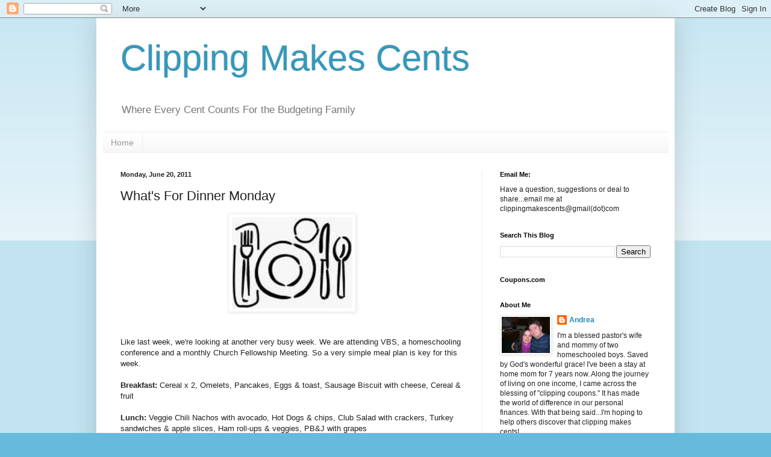

--- FILE ---
content_type: text/html; charset=UTF-8
request_url: https://clippingmakescents.blogspot.com/2011/06/whats-for-dinner-monday.html
body_size: 16191
content:
<!DOCTYPE html>
<html class='v2' dir='ltr' lang='en'>
<head>
<link href='https://www.blogger.com/static/v1/widgets/4128112664-css_bundle_v2.css' rel='stylesheet' type='text/css'/>
<meta content='width=1100' name='viewport'/>
<meta content='text/html; charset=UTF-8' http-equiv='Content-Type'/>
<meta content='blogger' name='generator'/>
<link href='https://clippingmakescents.blogspot.com/favicon.ico' rel='icon' type='image/x-icon'/>
<link href='http://clippingmakescents.blogspot.com/2011/06/whats-for-dinner-monday.html' rel='canonical'/>
<link rel="alternate" type="application/atom+xml" title="Clipping Makes Cents - Atom" href="https://clippingmakescents.blogspot.com/feeds/posts/default" />
<link rel="alternate" type="application/rss+xml" title="Clipping Makes Cents - RSS" href="https://clippingmakescents.blogspot.com/feeds/posts/default?alt=rss" />
<link rel="service.post" type="application/atom+xml" title="Clipping Makes Cents - Atom" href="https://www.blogger.com/feeds/2608563393582350838/posts/default" />

<link rel="alternate" type="application/atom+xml" title="Clipping Makes Cents - Atom" href="https://clippingmakescents.blogspot.com/feeds/1882101063883531210/comments/default" />
<!--Can't find substitution for tag [blog.ieCssRetrofitLinks]-->
<link href='https://blogger.googleusercontent.com/img/b/R29vZ2xl/AVvXsEiTOr5S31_ymy6-0M6LW91tRvjyAZ-w-vy-C5sLBVjyJeJiWAjy-m3cwR1AV64hN0QX28TswCw262GaS9g_GV6IDal6Szojzyc2V8DTb7oL-zg9xhb-Rn5jgPs3yoYjs75QMGgmq3ZDkbZa/s200/WFDM+logo.jpg' rel='image_src'/>
<meta content='http://clippingmakescents.blogspot.com/2011/06/whats-for-dinner-monday.html' property='og:url'/>
<meta content='What&#39;s For Dinner Monday' property='og:title'/>
<meta content='  Like last week, we&#39;re looking at another very busy week. We are attending VBS, a homeschooling conference and a monthly Church Fellowship ...' property='og:description'/>
<meta content='https://blogger.googleusercontent.com/img/b/R29vZ2xl/AVvXsEiTOr5S31_ymy6-0M6LW91tRvjyAZ-w-vy-C5sLBVjyJeJiWAjy-m3cwR1AV64hN0QX28TswCw262GaS9g_GV6IDal6Szojzyc2V8DTb7oL-zg9xhb-Rn5jgPs3yoYjs75QMGgmq3ZDkbZa/w1200-h630-p-k-no-nu/WFDM+logo.jpg' property='og:image'/>
<title>Clipping Makes Cents: What's For Dinner Monday</title>
<style id='page-skin-1' type='text/css'><!--
/*
-----------------------------------------------
Blogger Template Style
Name:     Simple
Designer: Blogger
URL:      www.blogger.com
----------------------------------------------- */
/* Content
----------------------------------------------- */
body {
font: normal normal 12px Arial, Tahoma, Helvetica, FreeSans, sans-serif;
color: #222222;
background: #66bbdd none repeat scroll top left;
padding: 0 40px 40px 40px;
}
html body .region-inner {
min-width: 0;
max-width: 100%;
width: auto;
}
h2 {
font-size: 22px;
}
a:link {
text-decoration:none;
color: #2288bb;
}
a:visited {
text-decoration:none;
color: #888888;
}
a:hover {
text-decoration:underline;
color: #33aaff;
}
.body-fauxcolumn-outer .fauxcolumn-inner {
background: transparent url(https://resources.blogblog.com/blogblog/data/1kt/simple/body_gradient_tile_light.png) repeat scroll top left;
_background-image: none;
}
.body-fauxcolumn-outer .cap-top {
position: absolute;
z-index: 1;
height: 400px;
width: 100%;
}
.body-fauxcolumn-outer .cap-top .cap-left {
width: 100%;
background: transparent url(https://resources.blogblog.com/blogblog/data/1kt/simple/gradients_light.png) repeat-x scroll top left;
_background-image: none;
}
.content-outer {
-moz-box-shadow: 0 0 40px rgba(0, 0, 0, .15);
-webkit-box-shadow: 0 0 5px rgba(0, 0, 0, .15);
-goog-ms-box-shadow: 0 0 10px #333333;
box-shadow: 0 0 40px rgba(0, 0, 0, .15);
margin-bottom: 1px;
}
.content-inner {
padding: 10px 10px;
}
.content-inner {
background-color: #ffffff;
}
/* Header
----------------------------------------------- */
.header-outer {
background: transparent none repeat-x scroll 0 -400px;
_background-image: none;
}
.Header h1 {
font: normal normal 60px Arial, Tahoma, Helvetica, FreeSans, sans-serif;
color: #3399bb;
text-shadow: -1px -1px 1px rgba(0, 0, 0, .2);
}
.Header h1 a {
color: #3399bb;
}
.Header .description {
font-size: 140%;
color: #777777;
}
.header-inner .Header .titlewrapper {
padding: 22px 30px;
}
.header-inner .Header .descriptionwrapper {
padding: 0 30px;
}
/* Tabs
----------------------------------------------- */
.tabs-inner .section:first-child {
border-top: 1px solid #eeeeee;
}
.tabs-inner .section:first-child ul {
margin-top: -1px;
border-top: 1px solid #eeeeee;
border-left: 0 solid #eeeeee;
border-right: 0 solid #eeeeee;
}
.tabs-inner .widget ul {
background: #f5f5f5 url(https://resources.blogblog.com/blogblog/data/1kt/simple/gradients_light.png) repeat-x scroll 0 -800px;
_background-image: none;
border-bottom: 1px solid #eeeeee;
margin-top: 0;
margin-left: -30px;
margin-right: -30px;
}
.tabs-inner .widget li a {
display: inline-block;
padding: .6em 1em;
font: normal normal 14px Arial, Tahoma, Helvetica, FreeSans, sans-serif;
color: #999999;
border-left: 1px solid #ffffff;
border-right: 1px solid #eeeeee;
}
.tabs-inner .widget li:first-child a {
border-left: none;
}
.tabs-inner .widget li.selected a, .tabs-inner .widget li a:hover {
color: #000000;
background-color: #eeeeee;
text-decoration: none;
}
/* Columns
----------------------------------------------- */
.main-outer {
border-top: 0 solid #eeeeee;
}
.fauxcolumn-left-outer .fauxcolumn-inner {
border-right: 1px solid #eeeeee;
}
.fauxcolumn-right-outer .fauxcolumn-inner {
border-left: 1px solid #eeeeee;
}
/* Headings
----------------------------------------------- */
div.widget > h2,
div.widget h2.title {
margin: 0 0 1em 0;
font: normal bold 11px Arial, Tahoma, Helvetica, FreeSans, sans-serif;
color: #000000;
}
/* Widgets
----------------------------------------------- */
.widget .zippy {
color: #999999;
text-shadow: 2px 2px 1px rgba(0, 0, 0, .1);
}
.widget .popular-posts ul {
list-style: none;
}
/* Posts
----------------------------------------------- */
h2.date-header {
font: normal bold 11px Arial, Tahoma, Helvetica, FreeSans, sans-serif;
}
.date-header span {
background-color: transparent;
color: #222222;
padding: inherit;
letter-spacing: inherit;
margin: inherit;
}
.main-inner {
padding-top: 30px;
padding-bottom: 30px;
}
.main-inner .column-center-inner {
padding: 0 15px;
}
.main-inner .column-center-inner .section {
margin: 0 15px;
}
.post {
margin: 0 0 25px 0;
}
h3.post-title, .comments h4 {
font: normal normal 22px Arial, Tahoma, Helvetica, FreeSans, sans-serif;
margin: .75em 0 0;
}
.post-body {
font-size: 110%;
line-height: 1.4;
position: relative;
}
.post-body img, .post-body .tr-caption-container, .Profile img, .Image img,
.BlogList .item-thumbnail img {
padding: 2px;
background: #ffffff;
border: 1px solid #eeeeee;
-moz-box-shadow: 1px 1px 5px rgba(0, 0, 0, .1);
-webkit-box-shadow: 1px 1px 5px rgba(0, 0, 0, .1);
box-shadow: 1px 1px 5px rgba(0, 0, 0, .1);
}
.post-body img, .post-body .tr-caption-container {
padding: 5px;
}
.post-body .tr-caption-container {
color: #222222;
}
.post-body .tr-caption-container img {
padding: 0;
background: transparent;
border: none;
-moz-box-shadow: 0 0 0 rgba(0, 0, 0, .1);
-webkit-box-shadow: 0 0 0 rgba(0, 0, 0, .1);
box-shadow: 0 0 0 rgba(0, 0, 0, .1);
}
.post-header {
margin: 0 0 1.5em;
line-height: 1.6;
font-size: 90%;
}
.post-footer {
margin: 20px -2px 0;
padding: 5px 10px;
color: #666666;
background-color: #f9f9f9;
border-bottom: 1px solid #eeeeee;
line-height: 1.6;
font-size: 90%;
}
#comments .comment-author {
padding-top: 1.5em;
border-top: 1px solid #eeeeee;
background-position: 0 1.5em;
}
#comments .comment-author:first-child {
padding-top: 0;
border-top: none;
}
.avatar-image-container {
margin: .2em 0 0;
}
#comments .avatar-image-container img {
border: 1px solid #eeeeee;
}
/* Comments
----------------------------------------------- */
.comments .comments-content .icon.blog-author {
background-repeat: no-repeat;
background-image: url([data-uri]);
}
.comments .comments-content .loadmore a {
border-top: 1px solid #999999;
border-bottom: 1px solid #999999;
}
.comments .comment-thread.inline-thread {
background-color: #f9f9f9;
}
.comments .continue {
border-top: 2px solid #999999;
}
/* Accents
---------------------------------------------- */
.section-columns td.columns-cell {
border-left: 1px solid #eeeeee;
}
.blog-pager {
background: transparent none no-repeat scroll top center;
}
.blog-pager-older-link, .home-link,
.blog-pager-newer-link {
background-color: #ffffff;
padding: 5px;
}
.footer-outer {
border-top: 0 dashed #bbbbbb;
}
/* Mobile
----------------------------------------------- */
body.mobile  {
background-size: auto;
}
.mobile .body-fauxcolumn-outer {
background: transparent none repeat scroll top left;
}
.mobile .body-fauxcolumn-outer .cap-top {
background-size: 100% auto;
}
.mobile .content-outer {
-webkit-box-shadow: 0 0 3px rgba(0, 0, 0, .15);
box-shadow: 0 0 3px rgba(0, 0, 0, .15);
}
.mobile .tabs-inner .widget ul {
margin-left: 0;
margin-right: 0;
}
.mobile .post {
margin: 0;
}
.mobile .main-inner .column-center-inner .section {
margin: 0;
}
.mobile .date-header span {
padding: 0.1em 10px;
margin: 0 -10px;
}
.mobile h3.post-title {
margin: 0;
}
.mobile .blog-pager {
background: transparent none no-repeat scroll top center;
}
.mobile .footer-outer {
border-top: none;
}
.mobile .main-inner, .mobile .footer-inner {
background-color: #ffffff;
}
.mobile-index-contents {
color: #222222;
}
.mobile-link-button {
background-color: #2288bb;
}
.mobile-link-button a:link, .mobile-link-button a:visited {
color: #ffffff;
}
.mobile .tabs-inner .section:first-child {
border-top: none;
}
.mobile .tabs-inner .PageList .widget-content {
background-color: #eeeeee;
color: #000000;
border-top: 1px solid #eeeeee;
border-bottom: 1px solid #eeeeee;
}
.mobile .tabs-inner .PageList .widget-content .pagelist-arrow {
border-left: 1px solid #eeeeee;
}

--></style>
<style id='template-skin-1' type='text/css'><!--
body {
min-width: 960px;
}
.content-outer, .content-fauxcolumn-outer, .region-inner {
min-width: 960px;
max-width: 960px;
_width: 960px;
}
.main-inner .columns {
padding-left: 0;
padding-right: 310px;
}
.main-inner .fauxcolumn-center-outer {
left: 0;
right: 310px;
/* IE6 does not respect left and right together */
_width: expression(this.parentNode.offsetWidth -
parseInt("0") -
parseInt("310px") + 'px');
}
.main-inner .fauxcolumn-left-outer {
width: 0;
}
.main-inner .fauxcolumn-right-outer {
width: 310px;
}
.main-inner .column-left-outer {
width: 0;
right: 100%;
margin-left: -0;
}
.main-inner .column-right-outer {
width: 310px;
margin-right: -310px;
}
#layout {
min-width: 0;
}
#layout .content-outer {
min-width: 0;
width: 800px;
}
#layout .region-inner {
min-width: 0;
width: auto;
}
body#layout div.add_widget {
padding: 8px;
}
body#layout div.add_widget a {
margin-left: 32px;
}
--></style>
<link href='https://www.blogger.com/dyn-css/authorization.css?targetBlogID=2608563393582350838&amp;zx=cbfbb81e-203a-43d8-9e10-8a9f151d9d67' media='none' onload='if(media!=&#39;all&#39;)media=&#39;all&#39;' rel='stylesheet'/><noscript><link href='https://www.blogger.com/dyn-css/authorization.css?targetBlogID=2608563393582350838&amp;zx=cbfbb81e-203a-43d8-9e10-8a9f151d9d67' rel='stylesheet'/></noscript>
<meta name='google-adsense-platform-account' content='ca-host-pub-1556223355139109'/>
<meta name='google-adsense-platform-domain' content='blogspot.com'/>

<!-- data-ad-client=ca-pub-6693272054380548 -->

</head>
<body class='loading variant-pale'>
<div class='navbar section' id='navbar' name='Navbar'><div class='widget Navbar' data-version='1' id='Navbar1'><script type="text/javascript">
    function setAttributeOnload(object, attribute, val) {
      if(window.addEventListener) {
        window.addEventListener('load',
          function(){ object[attribute] = val; }, false);
      } else {
        window.attachEvent('onload', function(){ object[attribute] = val; });
      }
    }
  </script>
<div id="navbar-iframe-container"></div>
<script type="text/javascript" src="https://apis.google.com/js/platform.js"></script>
<script type="text/javascript">
      gapi.load("gapi.iframes:gapi.iframes.style.bubble", function() {
        if (gapi.iframes && gapi.iframes.getContext) {
          gapi.iframes.getContext().openChild({
              url: 'https://www.blogger.com/navbar/2608563393582350838?po\x3d1882101063883531210\x26origin\x3dhttps://clippingmakescents.blogspot.com',
              where: document.getElementById("navbar-iframe-container"),
              id: "navbar-iframe"
          });
        }
      });
    </script><script type="text/javascript">
(function() {
var script = document.createElement('script');
script.type = 'text/javascript';
script.src = '//pagead2.googlesyndication.com/pagead/js/google_top_exp.js';
var head = document.getElementsByTagName('head')[0];
if (head) {
head.appendChild(script);
}})();
</script>
</div></div>
<div class='body-fauxcolumns'>
<div class='fauxcolumn-outer body-fauxcolumn-outer'>
<div class='cap-top'>
<div class='cap-left'></div>
<div class='cap-right'></div>
</div>
<div class='fauxborder-left'>
<div class='fauxborder-right'></div>
<div class='fauxcolumn-inner'>
</div>
</div>
<div class='cap-bottom'>
<div class='cap-left'></div>
<div class='cap-right'></div>
</div>
</div>
</div>
<div class='content'>
<div class='content-fauxcolumns'>
<div class='fauxcolumn-outer content-fauxcolumn-outer'>
<div class='cap-top'>
<div class='cap-left'></div>
<div class='cap-right'></div>
</div>
<div class='fauxborder-left'>
<div class='fauxborder-right'></div>
<div class='fauxcolumn-inner'>
</div>
</div>
<div class='cap-bottom'>
<div class='cap-left'></div>
<div class='cap-right'></div>
</div>
</div>
</div>
<div class='content-outer'>
<div class='content-cap-top cap-top'>
<div class='cap-left'></div>
<div class='cap-right'></div>
</div>
<div class='fauxborder-left content-fauxborder-left'>
<div class='fauxborder-right content-fauxborder-right'></div>
<div class='content-inner'>
<header>
<div class='header-outer'>
<div class='header-cap-top cap-top'>
<div class='cap-left'></div>
<div class='cap-right'></div>
</div>
<div class='fauxborder-left header-fauxborder-left'>
<div class='fauxborder-right header-fauxborder-right'></div>
<div class='region-inner header-inner'>
<div class='header section' id='header' name='Header'><div class='widget Header' data-version='1' id='Header1'>
<div id='header-inner'>
<div class='titlewrapper'>
<h1 class='title'>
<a href='https://clippingmakescents.blogspot.com/'>
Clipping Makes Cents
</a>
</h1>
</div>
<div class='descriptionwrapper'>
<p class='description'><span>Where Every Cent Counts For the Budgeting Family</span></p>
</div>
</div>
</div></div>
</div>
</div>
<div class='header-cap-bottom cap-bottom'>
<div class='cap-left'></div>
<div class='cap-right'></div>
</div>
</div>
</header>
<div class='tabs-outer'>
<div class='tabs-cap-top cap-top'>
<div class='cap-left'></div>
<div class='cap-right'></div>
</div>
<div class='fauxborder-left tabs-fauxborder-left'>
<div class='fauxborder-right tabs-fauxborder-right'></div>
<div class='region-inner tabs-inner'>
<div class='tabs section' id='crosscol' name='Cross-Column'><div class='widget PageList' data-version='1' id='PageList1'>
<h2>Pages</h2>
<div class='widget-content'>
<ul>
<li>
<a href='https://clippingmakescents.blogspot.com/'>Home</a>
</li>
</ul>
<div class='clear'></div>
</div>
</div></div>
<div class='tabs no-items section' id='crosscol-overflow' name='Cross-Column 2'></div>
</div>
</div>
<div class='tabs-cap-bottom cap-bottom'>
<div class='cap-left'></div>
<div class='cap-right'></div>
</div>
</div>
<div class='main-outer'>
<div class='main-cap-top cap-top'>
<div class='cap-left'></div>
<div class='cap-right'></div>
</div>
<div class='fauxborder-left main-fauxborder-left'>
<div class='fauxborder-right main-fauxborder-right'></div>
<div class='region-inner main-inner'>
<div class='columns fauxcolumns'>
<div class='fauxcolumn-outer fauxcolumn-center-outer'>
<div class='cap-top'>
<div class='cap-left'></div>
<div class='cap-right'></div>
</div>
<div class='fauxborder-left'>
<div class='fauxborder-right'></div>
<div class='fauxcolumn-inner'>
</div>
</div>
<div class='cap-bottom'>
<div class='cap-left'></div>
<div class='cap-right'></div>
</div>
</div>
<div class='fauxcolumn-outer fauxcolumn-left-outer'>
<div class='cap-top'>
<div class='cap-left'></div>
<div class='cap-right'></div>
</div>
<div class='fauxborder-left'>
<div class='fauxborder-right'></div>
<div class='fauxcolumn-inner'>
</div>
</div>
<div class='cap-bottom'>
<div class='cap-left'></div>
<div class='cap-right'></div>
</div>
</div>
<div class='fauxcolumn-outer fauxcolumn-right-outer'>
<div class='cap-top'>
<div class='cap-left'></div>
<div class='cap-right'></div>
</div>
<div class='fauxborder-left'>
<div class='fauxborder-right'></div>
<div class='fauxcolumn-inner'>
</div>
</div>
<div class='cap-bottom'>
<div class='cap-left'></div>
<div class='cap-right'></div>
</div>
</div>
<!-- corrects IE6 width calculation -->
<div class='columns-inner'>
<div class='column-center-outer'>
<div class='column-center-inner'>
<div class='main section' id='main' name='Main'><div class='widget Blog' data-version='1' id='Blog1'>
<div class='blog-posts hfeed'>

          <div class="date-outer">
        
<h2 class='date-header'><span>Monday, June 20, 2011</span></h2>

          <div class="date-posts">
        
<div class='post-outer'>
<div class='post hentry uncustomized-post-template' itemprop='blogPost' itemscope='itemscope' itemtype='http://schema.org/BlogPosting'>
<meta content='https://blogger.googleusercontent.com/img/b/R29vZ2xl/AVvXsEiTOr5S31_ymy6-0M6LW91tRvjyAZ-w-vy-C5sLBVjyJeJiWAjy-m3cwR1AV64hN0QX28TswCw262GaS9g_GV6IDal6Szojzyc2V8DTb7oL-zg9xhb-Rn5jgPs3yoYjs75QMGgmq3ZDkbZa/s200/WFDM+logo.jpg' itemprop='image_url'/>
<meta content='2608563393582350838' itemprop='blogId'/>
<meta content='1882101063883531210' itemprop='postId'/>
<a name='1882101063883531210'></a>
<h3 class='post-title entry-title' itemprop='name'>
What's For Dinner Monday
</h3>
<div class='post-header'>
<div class='post-header-line-1'></div>
</div>
<div class='post-body entry-content' id='post-body-1882101063883531210' itemprop='description articleBody'>
<div class="separator" style="clear: both; text-align: center;"><a href="https://blogger.googleusercontent.com/img/b/R29vZ2xl/AVvXsEiTOr5S31_ymy6-0M6LW91tRvjyAZ-w-vy-C5sLBVjyJeJiWAjy-m3cwR1AV64hN0QX28TswCw262GaS9g_GV6IDal6Szojzyc2V8DTb7oL-zg9xhb-Rn5jgPs3yoYjs75QMGgmq3ZDkbZa/s1600/WFDM+logo.jpg" imageanchor="1" style="margin-left: 1em; margin-right: 1em;"><img border="0" height="152" src="https://blogger.googleusercontent.com/img/b/R29vZ2xl/AVvXsEiTOr5S31_ymy6-0M6LW91tRvjyAZ-w-vy-C5sLBVjyJeJiWAjy-m3cwR1AV64hN0QX28TswCw262GaS9g_GV6IDal6Szojzyc2V8DTb7oL-zg9xhb-Rn5jgPs3yoYjs75QMGgmq3ZDkbZa/s200/WFDM+logo.jpg" width="200" /></a></div><br />
<br />
Like last week, we're looking at another very busy week. We are attending VBS, a homeschooling conference and a monthly Church Fellowship Meeting. So a very simple meal plan is key for this week.<br />
<br />
<strong>Breakfast:</strong> Cereal x 2, Omelets, Pancakes, Eggs &amp; toast, Sausage Biscuit with cheese, Cereal &amp; fruit<br />
<br />
<strong>Lunch:</strong> Veggie Chili Nachos with avocado, Hot Dogs &amp; chips, Club Salad with crackers, Turkey sandwiches &amp; apple slices, Ham roll-ups &amp; veggies, PB&amp;J with grapes<br />
<br />
<strong>Dinner~</strong><br />
<br />
<strong>Monday:</strong><br />
Leftovers<br />
<br />
<strong>Tuesday:</strong><br />
<a href="http://clippingmakescents.blogspot.com/2010/04/pasta-bake-recipe.html"><span style="color: #3d85c6;">Pasta Bake</span></a><br />
<br />
<strong>Wednesday:</strong><br />
Out<br />
<br />
<strong>Thursday:</strong><br />
Chicken Tacos with Rice<br />
<br />
<strong>Friday:</strong><br />
Fellowship Meeting-Meal Provided<br />
<br />
<strong>Saturday:</strong><br />
Grilled BBQ Chicken, Grilled veggie pack: potatoes, zucchini, squash, onion<br />
<br />
<strong>Sunday:</strong><br />
Out<br />
<br />
<strong>Dessert:</strong> Cookies at VBS &amp; Sweets at Church meeting :)<br />
<br />
<em>For other recipe ideas, check out <a href="http://orgjunkie.com/2011/06/menu-plan-monday-june-20th-birthday-week.html"><span style="color: #3d85c6;">Menu Plan Monday</span></a>.</em>
<div style='clear: both;'></div>
</div>
<div class='post-footer'>
<div class='post-footer-line post-footer-line-1'>
<span class='post-author vcard'>
Posted by
<span class='fn' itemprop='author' itemscope='itemscope' itemtype='http://schema.org/Person'>
<meta content='https://www.blogger.com/profile/06315754080454786777' itemprop='url'/>
<a class='g-profile' href='https://www.blogger.com/profile/06315754080454786777' rel='author' title='author profile'>
<span itemprop='name'>Andrea</span>
</a>
</span>
</span>
<span class='post-timestamp'>
at
<meta content='http://clippingmakescents.blogspot.com/2011/06/whats-for-dinner-monday.html' itemprop='url'/>
<a class='timestamp-link' href='https://clippingmakescents.blogspot.com/2011/06/whats-for-dinner-monday.html' rel='bookmark' title='permanent link'><abbr class='published' itemprop='datePublished' title='2011-06-20T23:54:00-04:00'>11:54&#8239;PM</abbr></a>
</span>
<span class='post-comment-link'>
</span>
<span class='post-icons'>
<span class='item-action'>
<a href='https://www.blogger.com/email-post/2608563393582350838/1882101063883531210' title='Email Post'>
<img alt='' class='icon-action' height='13' src='https://resources.blogblog.com/img/icon18_email.gif' width='18'/>
</a>
</span>
<span class='item-control blog-admin pid-172589144'>
<a href='https://www.blogger.com/post-edit.g?blogID=2608563393582350838&postID=1882101063883531210&from=pencil' title='Edit Post'>
<img alt='' class='icon-action' height='18' src='https://resources.blogblog.com/img/icon18_edit_allbkg.gif' width='18'/>
</a>
</span>
</span>
<div class='post-share-buttons goog-inline-block'>
<a class='goog-inline-block share-button sb-email' href='https://www.blogger.com/share-post.g?blogID=2608563393582350838&postID=1882101063883531210&target=email' target='_blank' title='Email This'><span class='share-button-link-text'>Email This</span></a><a class='goog-inline-block share-button sb-blog' href='https://www.blogger.com/share-post.g?blogID=2608563393582350838&postID=1882101063883531210&target=blog' onclick='window.open(this.href, "_blank", "height=270,width=475"); return false;' target='_blank' title='BlogThis!'><span class='share-button-link-text'>BlogThis!</span></a><a class='goog-inline-block share-button sb-twitter' href='https://www.blogger.com/share-post.g?blogID=2608563393582350838&postID=1882101063883531210&target=twitter' target='_blank' title='Share to X'><span class='share-button-link-text'>Share to X</span></a><a class='goog-inline-block share-button sb-facebook' href='https://www.blogger.com/share-post.g?blogID=2608563393582350838&postID=1882101063883531210&target=facebook' onclick='window.open(this.href, "_blank", "height=430,width=640"); return false;' target='_blank' title='Share to Facebook'><span class='share-button-link-text'>Share to Facebook</span></a><a class='goog-inline-block share-button sb-pinterest' href='https://www.blogger.com/share-post.g?blogID=2608563393582350838&postID=1882101063883531210&target=pinterest' target='_blank' title='Share to Pinterest'><span class='share-button-link-text'>Share to Pinterest</span></a>
</div>
</div>
<div class='post-footer-line post-footer-line-2'>
<span class='post-labels'>
Labels:
<a href='https://clippingmakescents.blogspot.com/search/label/Meal%20Planning' rel='tag'>Meal Planning</a>
</span>
</div>
<div class='post-footer-line post-footer-line-3'>
<span class='post-location'>
</span>
</div>
</div>
</div>
<div class='comments' id='comments'>
<a name='comments'></a>
<h4>No comments:</h4>
<div id='Blog1_comments-block-wrapper'>
<dl class='avatar-comment-indent' id='comments-block'>
</dl>
</div>
<p class='comment-footer'>
<div class='comment-form'>
<a name='comment-form'></a>
<h4 id='comment-post-message'>Post a Comment</h4>
<p>
</p>
<a href='https://www.blogger.com/comment/frame/2608563393582350838?po=1882101063883531210&hl=en&saa=85391&origin=https://clippingmakescents.blogspot.com' id='comment-editor-src'></a>
<iframe allowtransparency='true' class='blogger-iframe-colorize blogger-comment-from-post' frameborder='0' height='410px' id='comment-editor' name='comment-editor' src='' width='100%'></iframe>
<script src='https://www.blogger.com/static/v1/jsbin/1345082660-comment_from_post_iframe.js' type='text/javascript'></script>
<script type='text/javascript'>
      BLOG_CMT_createIframe('https://www.blogger.com/rpc_relay.html');
    </script>
</div>
</p>
</div>
</div>

        </div></div>
      
</div>
<div class='blog-pager' id='blog-pager'>
<span id='blog-pager-newer-link'>
<a class='blog-pager-newer-link' href='https://clippingmakescents.blogspot.com/2011/06/nestle-drumstick-100000-free-cones.html' id='Blog1_blog-pager-newer-link' title='Newer Post'>Newer Post</a>
</span>
<span id='blog-pager-older-link'>
<a class='blog-pager-older-link' href='https://clippingmakescents.blogspot.com/2011/06/new-printable-coupons-oscar-mayer-hot.html' id='Blog1_blog-pager-older-link' title='Older Post'>Older Post</a>
</span>
<a class='home-link' href='https://clippingmakescents.blogspot.com/'>Home</a>
</div>
<div class='clear'></div>
<div class='post-feeds'>
<div class='feed-links'>
Subscribe to:
<a class='feed-link' href='https://clippingmakescents.blogspot.com/feeds/1882101063883531210/comments/default' target='_blank' type='application/atom+xml'>Post Comments (Atom)</a>
</div>
</div>
</div></div>
</div>
</div>
<div class='column-left-outer'>
<div class='column-left-inner'>
<aside>
</aside>
</div>
</div>
<div class='column-right-outer'>
<div class='column-right-inner'>
<aside>
<div class='sidebar section' id='sidebar-right-1'><div class='widget Text' data-version='1' id='Text1'>
<h2 class='title'>Email Me:</h2>
<div class='widget-content'>
Have a question, suggestions or deal to share...email me at clippingmakescents@gmail(dot)com
</div>
<div class='clear'></div>
</div>
<div class='widget BlogSearch' data-version='1' id='BlogSearch1'>
<h2 class='title'>Search This Blog</h2>
<div class='widget-content'>
<div id='BlogSearch1_form'>
<form action='https://clippingmakescents.blogspot.com/search' class='gsc-search-box' target='_top'>
<table cellpadding='0' cellspacing='0' class='gsc-search-box'>
<tbody>
<tr>
<td class='gsc-input'>
<input autocomplete='off' class='gsc-input' name='q' size='10' title='search' type='text' value=''/>
</td>
<td class='gsc-search-button'>
<input class='gsc-search-button' title='search' type='submit' value='Search'/>
</td>
</tr>
</tbody>
</table>
</form>
</div>
</div>
<div class='clear'></div>
</div><div class='widget HTML' data-version='1' id='HTML1'>
<h2 class='title'>Coupons.com</h2>
<div class='widget-content'>
<script language="javascript" type="text/javascript">
var ci_cap_scriptId = "13385";
var ci_cap_bid = "1066180001";
var ci_cap_format = "120x600";
</script>
<script language="javascript" src="//bc.coupons.com/" type="text/javascript"></script>
</div>
<div class='clear'></div>
</div><div class='widget Profile' data-version='1' id='Profile1'>
<h2>About Me</h2>
<div class='widget-content'>
<a href='https://www.blogger.com/profile/06315754080454786777'><img alt='My photo' class='profile-img' height='60' src='//blogger.googleusercontent.com/img/b/R29vZ2xl/AVvXsEhyN8cA0yAuft3YtkMb1Z22JcLFgAHCFqts3EMYAgCVhM-xQ6qtzDTwM9IesNygzhE7tsSL7HCfhn95qBh6NKhL0_479Fcu4iz7f6e5bwrhhmEyh4daqLs-55rVm_bPKTs/s220/DSCN3503.JPG' width='80'/></a>
<dl class='profile-datablock'>
<dt class='profile-data'>
<a class='profile-name-link g-profile' href='https://www.blogger.com/profile/06315754080454786777' rel='author' style='background-image: url(//www.blogger.com/img/logo-16.png);'>
Andrea
</a>
</dt>
<dd class='profile-textblock'>I'm a blessed pastor's wife and mommy of two homeschooled boys. Saved by God's wonderful grace! I've been a stay at home mom for 7 years now. Along the journey of living on one income, I came across the blessing of "clipping coupons." It has made the world of difference in our personal finances. With that being said...I'm hoping to help others discover that clipping makes cents!</dd>
</dl>
<a class='profile-link' href='https://www.blogger.com/profile/06315754080454786777' rel='author'>View my complete profile</a>
<div class='clear'></div>
</div>
</div>
<div class='widget Followers' data-version='1' id='Followers1'>
<h2 class='title'>Followers</h2>
<div class='widget-content'>
<div id='Followers1-wrapper'>
<div style='margin-right:2px;'>
<div><script type="text/javascript" src="https://apis.google.com/js/platform.js"></script>
<div id="followers-iframe-container"></div>
<script type="text/javascript">
    window.followersIframe = null;
    function followersIframeOpen(url) {
      gapi.load("gapi.iframes", function() {
        if (gapi.iframes && gapi.iframes.getContext) {
          window.followersIframe = gapi.iframes.getContext().openChild({
            url: url,
            where: document.getElementById("followers-iframe-container"),
            messageHandlersFilter: gapi.iframes.CROSS_ORIGIN_IFRAMES_FILTER,
            messageHandlers: {
              '_ready': function(obj) {
                window.followersIframe.getIframeEl().height = obj.height;
              },
              'reset': function() {
                window.followersIframe.close();
                followersIframeOpen("https://www.blogger.com/followers/frame/2608563393582350838?colors\x3dCgt0cmFuc3BhcmVudBILdHJhbnNwYXJlbnQaByMyMjIyMjIiByMyMjg4YmIqByNmZmZmZmYyByMwMDAwMDA6ByMyMjIyMjJCByMyMjg4YmJKByM5OTk5OTlSByMyMjg4YmJaC3RyYW5zcGFyZW50\x26pageSize\x3d21\x26hl\x3den\x26origin\x3dhttps://clippingmakescents.blogspot.com");
              },
              'open': function(url) {
                window.followersIframe.close();
                followersIframeOpen(url);
              }
            }
          });
        }
      });
    }
    followersIframeOpen("https://www.blogger.com/followers/frame/2608563393582350838?colors\x3dCgt0cmFuc3BhcmVudBILdHJhbnNwYXJlbnQaByMyMjIyMjIiByMyMjg4YmIqByNmZmZmZmYyByMwMDAwMDA6ByMyMjIyMjJCByMyMjg4YmJKByM5OTk5OTlSByMyMjg4YmJaC3RyYW5zcGFyZW50\x26pageSize\x3d21\x26hl\x3den\x26origin\x3dhttps://clippingmakescents.blogspot.com");
  </script></div>
</div>
</div>
<div class='clear'></div>
</div>
</div><div class='widget BlogArchive' data-version='1' id='BlogArchive1'>
<h2>Blog Archive</h2>
<div class='widget-content'>
<div id='ArchiveList'>
<div id='BlogArchive1_ArchiveList'>
<ul class='hierarchy'>
<li class='archivedate collapsed'>
<a class='toggle' href='javascript:void(0)'>
<span class='zippy'>

        &#9658;&#160;
      
</span>
</a>
<a class='post-count-link' href='https://clippingmakescents.blogspot.com/2012/'>
2012
</a>
<span class='post-count' dir='ltr'>(318)</span>
<ul class='hierarchy'>
<li class='archivedate collapsed'>
<a class='toggle' href='javascript:void(0)'>
<span class='zippy'>

        &#9658;&#160;
      
</span>
</a>
<a class='post-count-link' href='https://clippingmakescents.blogspot.com/2012/05/'>
May
</a>
<span class='post-count' dir='ltr'>(15)</span>
</li>
</ul>
<ul class='hierarchy'>
<li class='archivedate collapsed'>
<a class='toggle' href='javascript:void(0)'>
<span class='zippy'>

        &#9658;&#160;
      
</span>
</a>
<a class='post-count-link' href='https://clippingmakescents.blogspot.com/2012/04/'>
April
</a>
<span class='post-count' dir='ltr'>(67)</span>
</li>
</ul>
<ul class='hierarchy'>
<li class='archivedate collapsed'>
<a class='toggle' href='javascript:void(0)'>
<span class='zippy'>

        &#9658;&#160;
      
</span>
</a>
<a class='post-count-link' href='https://clippingmakescents.blogspot.com/2012/03/'>
March
</a>
<span class='post-count' dir='ltr'>(83)</span>
</li>
</ul>
<ul class='hierarchy'>
<li class='archivedate collapsed'>
<a class='toggle' href='javascript:void(0)'>
<span class='zippy'>

        &#9658;&#160;
      
</span>
</a>
<a class='post-count-link' href='https://clippingmakescents.blogspot.com/2012/02/'>
February
</a>
<span class='post-count' dir='ltr'>(82)</span>
</li>
</ul>
<ul class='hierarchy'>
<li class='archivedate collapsed'>
<a class='toggle' href='javascript:void(0)'>
<span class='zippy'>

        &#9658;&#160;
      
</span>
</a>
<a class='post-count-link' href='https://clippingmakescents.blogspot.com/2012/01/'>
January
</a>
<span class='post-count' dir='ltr'>(71)</span>
</li>
</ul>
</li>
</ul>
<ul class='hierarchy'>
<li class='archivedate expanded'>
<a class='toggle' href='javascript:void(0)'>
<span class='zippy toggle-open'>

        &#9660;&#160;
      
</span>
</a>
<a class='post-count-link' href='https://clippingmakescents.blogspot.com/2011/'>
2011
</a>
<span class='post-count' dir='ltr'>(1221)</span>
<ul class='hierarchy'>
<li class='archivedate collapsed'>
<a class='toggle' href='javascript:void(0)'>
<span class='zippy'>

        &#9658;&#160;
      
</span>
</a>
<a class='post-count-link' href='https://clippingmakescents.blogspot.com/2011/12/'>
December
</a>
<span class='post-count' dir='ltr'>(57)</span>
</li>
</ul>
<ul class='hierarchy'>
<li class='archivedate collapsed'>
<a class='toggle' href='javascript:void(0)'>
<span class='zippy'>

        &#9658;&#160;
      
</span>
</a>
<a class='post-count-link' href='https://clippingmakescents.blogspot.com/2011/11/'>
November
</a>
<span class='post-count' dir='ltr'>(91)</span>
</li>
</ul>
<ul class='hierarchy'>
<li class='archivedate collapsed'>
<a class='toggle' href='javascript:void(0)'>
<span class='zippy'>

        &#9658;&#160;
      
</span>
</a>
<a class='post-count-link' href='https://clippingmakescents.blogspot.com/2011/10/'>
October
</a>
<span class='post-count' dir='ltr'>(86)</span>
</li>
</ul>
<ul class='hierarchy'>
<li class='archivedate collapsed'>
<a class='toggle' href='javascript:void(0)'>
<span class='zippy'>

        &#9658;&#160;
      
</span>
</a>
<a class='post-count-link' href='https://clippingmakescents.blogspot.com/2011/09/'>
September
</a>
<span class='post-count' dir='ltr'>(105)</span>
</li>
</ul>
<ul class='hierarchy'>
<li class='archivedate collapsed'>
<a class='toggle' href='javascript:void(0)'>
<span class='zippy'>

        &#9658;&#160;
      
</span>
</a>
<a class='post-count-link' href='https://clippingmakescents.blogspot.com/2011/08/'>
August
</a>
<span class='post-count' dir='ltr'>(114)</span>
</li>
</ul>
<ul class='hierarchy'>
<li class='archivedate collapsed'>
<a class='toggle' href='javascript:void(0)'>
<span class='zippy'>

        &#9658;&#160;
      
</span>
</a>
<a class='post-count-link' href='https://clippingmakescents.blogspot.com/2011/07/'>
July
</a>
<span class='post-count' dir='ltr'>(123)</span>
</li>
</ul>
<ul class='hierarchy'>
<li class='archivedate expanded'>
<a class='toggle' href='javascript:void(0)'>
<span class='zippy toggle-open'>

        &#9660;&#160;
      
</span>
</a>
<a class='post-count-link' href='https://clippingmakescents.blogspot.com/2011/06/'>
June
</a>
<span class='post-count' dir='ltr'>(128)</span>
<ul class='posts'>
<li><a href='https://clippingmakescents.blogspot.com/2011/06/11-hidden-valley-ranch-coupon-on.html'>$1/1 Hidden Valley Ranch Coupon on Facebook</a></li>
<li><a href='https://clippingmakescents.blogspot.com/2011/06/captain-ds-free-sandwich-with-purchase.html'>Captain D&#39;s: Free Sandwich with Purchase Coupon on...</a></li>
<li><a href='https://clippingmakescents.blogspot.com/2011/06/12-nestle-pure-life-water-coupon.html'>$1/2 Nestle Pure Life Water Coupon</a></li>
<li><a href='https://clippingmakescents.blogspot.com/2011/06/new-printable-coupons-smuckers-topping.html'>New Printable Coupons: Smucker&#39;s Topping, Pillsbur...</a></li>
<li><a href='https://clippingmakescents.blogspot.com/2011/06/free-package-of-sommersault-snack-co.html'>Free Package of Sommersault Snack Co. Sunflower Seeds</a></li>
<li><a href='https://clippingmakescents.blogspot.com/2011/06/751-oscar-mayers-select-hot-dog-coupon.html'>.75/1 Oscar Mayer&#39;s Select Hot Dog Coupon = .24 at...</a></li>
<li><a href='https://clippingmakescents.blogspot.com/2011/06/free-downy-unstopables-sample-on.html'>Free Downy Unstopables Sample on Facebook (500,000)</a></li>
<li><a href='https://clippingmakescents.blogspot.com/2011/06/1501-wholly-guacamole-coupon-on.html'>$1.50/1 Wholly Guacamole Coupon on Facebook</a></li>
<li><a href='https://clippingmakescents.blogspot.com/2011/06/free-herbal-essence-product-on-facebook.html'>Free Herbal Essences Product on Facebook (1st 125,...</a></li>
<li><a href='https://clippingmakescents.blogspot.com/2011/06/free-aussie-product-on-facebook-1st.html'>Free Aussie Product on Facebook (1st 75,000)</a></li>
<li><a href='https://clippingmakescents.blogspot.com/2011/06/11-hot-wheels-coupon.html'>$1/1 Hot Wheels Coupon</a></li>
<li><a href='https://clippingmakescents.blogspot.com/2011/06/new-printable-coupons-keebler-tgi.html'>New Printable Coupons: Keebler, T.G.I. Friday&#39;s + ...</a></li>
<li><a href='https://clippingmakescents.blogspot.com/2011/06/walgreens-dove-bars-for-50-after-rr-no.html'>Walgreens: Dove Bars for .50 after RR (No Coupons ...</a></li>
<li><a href='https://clippingmakescents.blogspot.com/2011/06/meijer-deals-week-of-june-26-2011.html'>Meijer Deals the Week of June 26, 2011</a></li>
<li><a href='https://clippingmakescents.blogspot.com/2011/06/whats-for-dinner-monday_28.html'>What&#39;s For Dinner Monday</a></li>
<li><a href='https://clippingmakescents.blogspot.com/2011/06/more-free-pantene-on-facebook-today.html'>More Free Pantene on Facebook Today (6/28/11)</a></li>
<li><a href='https://clippingmakescents.blogspot.com/2011/06/free-sample-of-honey-nut-cheerios.html'>Free Sample of Honey Nut Cheerios</a></li>
<li><a href='https://clippingmakescents.blogspot.com/2011/06/free-sample-of-soyjoy-bar.html'>Free Sample of a SoyJoy Bar</a></li>
<li><a href='https://clippingmakescents.blogspot.com/2011/06/free-pantene-shampoo-or-conditioner-on.html'>Free Pantene Shampoo or Conditioner on Facebook- (...</a></li>
<li><a href='https://clippingmakescents.blogspot.com/2011/06/551-pepperidge-farm-goldfish-grahams.html'>.55/1 Pepperidge Farm Goldfish Grahams Coupon</a></li>
<li><a href='https://clippingmakescents.blogspot.com/2011/06/walgreens-deals-week-of-june-26-2011.html'>Walgreens Deals the Week of June 26, 2011</a></li>
<li><a href='https://clippingmakescents.blogspot.com/2011/06/payless-two-pairs-of-flip-flops-for-360.html'>Payless: Two Pairs of Flip Flops for $3.60 + Tax &amp;...</a></li>
<li><a href='https://clippingmakescents.blogspot.com/2011/06/free-sample-of-shout-wipe-go.html'>Free Sample of Shout Wipe &amp; Go Wipes</a></li>
<li><a href='https://clippingmakescents.blogspot.com/2011/06/free-sample-of-fekkai-on-facebook-today.html'>Free Sample of Fekkai on Facebook Today (6/27/11 1...</a></li>
<li><a href='https://clippingmakescents.blogspot.com/2011/06/751-sargento-cheese-coupon.html'>.75/1 Sargento Cheese Coupon</a></li>
<li><a href='https://clippingmakescents.blogspot.com/2011/06/cvs-deals-week-of-june-26-2011.html'>CVS Deals the Week of June 26, 2011</a></li>
<li><a href='https://clippingmakescents.blogspot.com/2011/06/mcdonalds-b1g1-coupon-for-frappe.html'>McDonald&#39;s: B1G1 Coupon for Frappe, Smoothies  or ...</a></li>
<li><a href='https://clippingmakescents.blogspot.com/2011/06/free-neilmed-neti-pot-on-facebook.html'>Free NeilMed Neti Pot on Facebook-Available Again</a></li>
<li><a href='https://clippingmakescents.blogspot.com/2011/06/free-sample-of-crest-pro-clinical.html'>Free Sample of Crest Pro Health Clinical Toothpaste</a></li>
<li><a href='https://clippingmakescents.blogspot.com/2011/06/51-bounty-coupon-on-facebook-last-day.html'>$5/1 Bounty Coupon on Facebook-Last Day (6/24/11)</a></li>
<li><a href='https://clippingmakescents.blogspot.com/2011/06/ocharleys-free-appetizer-with-entree.html'>O&#39;Charley&#39;s: Free Appetizer with Entree Purchase</a></li>
<li><a href='https://clippingmakescents.blogspot.com/2011/06/751-breyers-blasts-ice-cream-coupon.html'>.75/1 Breyers Blasts Ice Cream Coupon</a></li>
<li><a href='https://clippingmakescents.blogspot.com/2011/06/501-dole-coleslaw-kit-coupon.html'>.50/1 Dole Coleslaw Kit Coupon</a></li>
<li><a href='https://clippingmakescents.blogspot.com/2011/06/501-hostess-cupcakes-twinkies-or.html'>.50/1 Hostess Cupcakes, Twinkies or Baseballs</a></li>
<li><a href='https://clippingmakescents.blogspot.com/2011/06/lipton-iced-tea-b1g1-free-coupon.html'>Lipton Iced Tea: B1G1 Free Coupon</a></li>
<li><a href='https://clippingmakescents.blogspot.com/2011/06/old-navy-2-tanks-friday-and-saturday.html'>Old Navy: $2 Tanks Friday and Saturday (6/24/11 &amp;6...</a></li>
<li><a href='https://clippingmakescents.blogspot.com/2011/06/21-neutrogena-suncare-product-coupon.html'>$2/1 Neutrogena Suncare Product Coupon</a></li>
<li><a href='https://clippingmakescents.blogspot.com/2011/06/logans-roadhouse-b1g1-free-coupon-on.html'>Logan&#39;s Roadhouse: B1G1 Free Coupon on Facebook</a></li>
<li><a href='https://clippingmakescents.blogspot.com/2011/06/11-pine-sol-coupon.html'>$1/1 Pine-Sol Coupon</a></li>
<li><a href='https://clippingmakescents.blogspot.com/2011/06/502-cans-of-dole-pineapple-coupon.html'>.50/2 Cans of Dole Pineapple Coupon</a></li>
<li><a href='https://clippingmakescents.blogspot.com/2011/06/redbox-50-select-dvd-rentals-on.html'>Redbox: .50 (Select) DVD Rentals on Wednesdays</a></li>
<li><a href='https://clippingmakescents.blogspot.com/2011/06/21-seventh-generation-baby-product.html'>$2/1 Seventh Generation Baby Product Coupon</a></li>
<li><a href='https://clippingmakescents.blogspot.com/2011/06/new-printable-coupons-hormel-johnsons.html'>New Printable Coupons: Hormel, Johnson&#39;s Baby Powd...</a></li>
<li><a href='https://clippingmakescents.blogspot.com/2011/06/kmart-double-coupon-event.html'>Kmart: Double Coupon Event</a></li>
<li><a href='https://clippingmakescents.blogspot.com/2011/06/save-lot-35-butterball-turkey-bacon.html'>Save-A-Lot: .35 Butterball Turkey Bacon</a></li>
<li><a href='https://clippingmakescents.blogspot.com/2011/06/1-off-ritz-crackers-and-125-liter-of.html'>$1 off Ritz Crackers and 1.25 Liter of Coke</a></li>
<li><a href='https://clippingmakescents.blogspot.com/2011/06/meijer-deals-week-of-june-19-2011.html'>Meijer Deals the Week of June 19, 2011</a></li>
<li><a href='https://clippingmakescents.blogspot.com/2011/06/nestle-drumstick-100000-free-cones.html'>Nestle Drumstick: 100,000 Free Cones Today (6/21/1...</a></li>
<li><a href='https://clippingmakescents.blogspot.com/2011/06/whats-for-dinner-monday.html'>What&#39;s For Dinner Monday</a></li>
<li><a href='https://clippingmakescents.blogspot.com/2011/06/new-printable-coupons-oscar-mayer-hot.html'>New Printable Coupons: Oscar Mayer Hot Dogs, Newma...</a></li>
<li><a href='https://clippingmakescents.blogspot.com/2011/06/walgreens-deals-week-of-june-19-2011.html'>Walgreens Deals the Week of June 19, 2011</a></li>
<li><a href='https://clippingmakescents.blogspot.com/2011/06/downy-giveaway-on-facebook-62011-at-4.html'>Downy Giveaway on Facebook 6/20/11 at 4 PM &amp; 6/23/11</a></li>
<li><a href='https://clippingmakescents.blogspot.com/2011/06/free-sample-of-nivea-body-wash.html'>Free Sample of Nivea Body Wash</a></li>
<li><a href='https://clippingmakescents.blogspot.com/2011/06/tide-stain-release-25000-free-samples.html'>Tide Stain Release: 25,000 Free Samples on Faceboo...</a></li>
<li><a href='https://clippingmakescents.blogspot.com/2011/06/cvs-deals-week-of-june-19-2011.html'>CVS Deals the Week of June 19, 2011</a></li>
<li><a href='https://clippingmakescents.blogspot.com/2011/06/new-printable-coupons-breyers-degree.html'>New Printable Coupons: Breyer&#39;s &amp; Degree</a></li>
<li><a href='https://clippingmakescents.blogspot.com/2011/06/free-sample-of-jif-to-go.html'>Free Sample of Jif To Go</a></li>
<li><a href='https://clippingmakescents.blogspot.com/2011/06/kohls-20-shopping-pass.html'>Kohl&#39;s: 20% Shopping Pass</a></li>
<li><a href='https://clippingmakescents.blogspot.com/2011/06/macys-10-off-25-purchase-coupon.html'>Macy&#39;s: $10 off $25 Purchase Coupon</a></li>
<li><a href='https://clippingmakescents.blogspot.com/2011/06/551-international-delight-coupon.html'>.55/1 International Delight Coupon</a></li>
<li><a href='https://clippingmakescents.blogspot.com/2011/06/vocalpoint-free-motts-for-tots.html'>Vocalpoint: Free Mott&#39;s for Tots</a></li>
<li><a href='https://clippingmakescents.blogspot.com/2011/06/51-bounty-product-coupon-today-on.html'>$5/1 Bounty Product Coupon Today on Facebook (6/17...</a></li>
<li><a href='https://clippingmakescents.blogspot.com/2011/06/51-zyrtec-printable-coupon-moneymaker.html'>$5/1 Zyrtec Printable Coupon = Moneymaker at CVS</a></li>
<li><a href='https://clippingmakescents.blogspot.com/2011/06/351-birds-eye-lightly-sauced-vegetables.html'>.35/1 Bird&#39;s Eye Lightly Sauced Vegetables Coupon</a></li>
<li><a href='https://clippingmakescents.blogspot.com/2011/06/15-powerade-coupon-cheap-at-cvs-next.html'>$1/5 Powerade Coupon = Cheap at CVS Next Week</a></li>
<li><a href='https://clippingmakescents.blogspot.com/2011/06/501-driscolls-berries-coupon.html'>.50/1 Driscoll&#39;s Berries Coupon</a></li>
<li><a href='https://clippingmakescents.blogspot.com/2011/06/walgreens-free-8x10-collage.html'>Walgreens: Free 8x10 Collage</a></li>
<li><a href='https://clippingmakescents.blogspot.com/2011/06/wella-professionals-hair-products.html'>Wella Professionals Hair Products Sample of Facebook</a></li>
<li><a href='https://clippingmakescents.blogspot.com/2011/06/22-american-greetings-cards-coupon.html'>$2/2 American Greetings Cards Coupon</a></li>
<li><a href='https://clippingmakescents.blogspot.com/2011/06/752-ball-park-franks-coupon.html'>.75/2 Ball Park Franks Coupon</a></li>
<li><a href='https://clippingmakescents.blogspot.com/2011/06/1501-soft-scrub-total-coupon.html'>$1.50/1 Soft Scrub Total Coupon</a></li>
<li><a href='https://clippingmakescents.blogspot.com/2011/06/501-chex-mix-coupon.html'>.50/1 Chex Mix Coupon</a></li>
<li><a href='https://clippingmakescents.blogspot.com/2011/06/cvs-free-candy-and-99-pepsi-12-pack.html'>CVS: Free Candy and .99 Pepsi 12 Pack</a></li>
<li><a href='https://clippingmakescents.blogspot.com/2011/06/21-kings-hawaiian-bread-coupon.html'>$2/1 King&#39;s Hawaiian Bread Coupon</a></li>
<li><a href='https://clippingmakescents.blogspot.com/2011/06/11-shout-product-coupon.html'>$1/1 Shout Product Coupon</a></li>
<li><a href='https://clippingmakescents.blogspot.com/2011/06/1050-in-arm-hammer-product-coupons.html'>$10.50 in Arm &amp; Hammer Product Coupons</a></li>
<li><a href='https://clippingmakescents.blogspot.com/2011/06/502-milky-way-candy-bars-coupon.html'>.50/2 Milky Way Candy Bars Coupon</a></li>
<li><a href='https://clippingmakescents.blogspot.com/2011/06/meijer-deals-week-of-june-12-2011.html'>Meijer Deals the Week of June 12, 2011</a></li>
<li><a href='https://clippingmakescents.blogspot.com/2011/06/walgreens-deals-week-of-june-12-2011.html'>Walgreens Deals the Week of June 12, 2011</a></li>
<li><a href='https://clippingmakescents.blogspot.com/2011/06/free-sample-of-ocean-spray-sparkling.html'>Free Sample of Ocean Spray Sparkling Juice</a></li>
<li><a href='https://clippingmakescents.blogspot.com/2011/06/free-20oz-lipton-iced-tea-coupon-still.html'>Free 20oz Lipton Iced Tea Coupon-Still Available</a></li>
<li><a href='https://clippingmakescents.blogspot.com/2011/06/last-day-to-order-free-fathers-day-card.html'>Last Day to Order a Free Father&#39;s Day Card from Ti...</a></li>
<li><a href='https://clippingmakescents.blogspot.com/2011/06/cvs-deals-week-of-june-12-2011.html'>CVS Deals the Week of June 12, 2011</a></li>
<li><a href='https://clippingmakescents.blogspot.com/2011/06/bath-body-works-free-travel-sized-item.html'>Bath &amp; Body Works: Free Travel-Sized Item with Pur...</a></li>
<li><a href='https://clippingmakescents.blogspot.com/2011/06/11-homemade-brand-ice-cream-coupon.html'>$1/1 Homemade Brand Ice Cream Coupon</a></li>
<li><a href='https://clippingmakescents.blogspot.com/2011/06/jcpenney-10-off-25-purchase-coupon.html'>JCPenney: $10 off $25 Purchase Coupon</a></li>
<li><a href='https://clippingmakescents.blogspot.com/2011/06/520-cvs-printable-coupon.html'>$5/$20 CVS Printable Coupon!</a></li>
<li><a href='https://clippingmakescents.blogspot.com/2011/06/dont-forget-51-bounty-coupon-on.html'>Don&#39;t Forget: $5/1 Bounty Coupon on Facebook-Today...</a></li>
<li><a href='https://clippingmakescents.blogspot.com/2011/06/1501-stonyfield-milk-coupon-on-facebook.html'>$1.50/1 Stonyfield Milk Coupon on Facebook</a></li>
<li><a href='https://clippingmakescents.blogspot.com/2011/06/12-oscar-mayer-hot-dogs-coupon.html'>$1/2 Oscar Mayer Hot Dogs Coupon</a></li>
<li><a href='https://clippingmakescents.blogspot.com/2011/06/501-naturesweet-tomatoes-501-fresh.html'>.50/1 NatureSweet Tomatoes &amp; .50/1 Fresh Express S...</a></li>
<li><a href='https://clippingmakescents.blogspot.com/2011/06/free-20-oz-lipton-ice-tea-coupon.html'>Free 20 oz. Lipton Ice Tea Coupon</a></li>
<li><a href='https://clippingmakescents.blogspot.com/2011/06/31-tyson-chicken-tenders-coupon.html'>$3/1 Tyson Chicken Tenders Coupon</a></li>
<li><a href='https://clippingmakescents.blogspot.com/2011/06/blockbuster-express-free-rental-codes-4.html'>Blockbuster Express: Free Rental Codes (4)</a></li>
<li><a href='https://clippingmakescents.blogspot.com/2011/06/tiny-prints-free-fathers-day-card.html'>Tiny Prints: Free Father&#39;s Day Card</a></li>
<li><a href='https://clippingmakescents.blogspot.com/2011/06/arbys-free-jamocha-oreo-shake-with.html'>Arby&#39;s: Free Jamocha Oreo Shake with Purchase</a></li>
<li><a href='https://clippingmakescents.blogspot.com/2011/06/351-carmex-lip-balm-coupon.html'>.35/1 Carmex Lip Balm Coupon</a></li>
<li><a href='https://clippingmakescents.blogspot.com/2011/06/free-sample-tub-of-towels.html'>Free Sample: Tub-O Towels</a></li>
<li><a href='https://clippingmakescents.blogspot.com/2011/06/free-sample-of-chips-ahoy-cookies-on.html'>Free Sample of Chips Ahoy Cookies on Facebook-At N...</a></li>
<li><a href='https://clippingmakescents.blogspot.com/2011/06/21-la-victoria-product-coupon-on.html'>$2/1 La Victoria Product Coupon on Facebook</a></li>
</ul>
</li>
</ul>
<ul class='hierarchy'>
<li class='archivedate collapsed'>
<a class='toggle' href='javascript:void(0)'>
<span class='zippy'>

        &#9658;&#160;
      
</span>
</a>
<a class='post-count-link' href='https://clippingmakescents.blogspot.com/2011/05/'>
May
</a>
<span class='post-count' dir='ltr'>(117)</span>
</li>
</ul>
<ul class='hierarchy'>
<li class='archivedate collapsed'>
<a class='toggle' href='javascript:void(0)'>
<span class='zippy'>

        &#9658;&#160;
      
</span>
</a>
<a class='post-count-link' href='https://clippingmakescents.blogspot.com/2011/04/'>
April
</a>
<span class='post-count' dir='ltr'>(119)</span>
</li>
</ul>
<ul class='hierarchy'>
<li class='archivedate collapsed'>
<a class='toggle' href='javascript:void(0)'>
<span class='zippy'>

        &#9658;&#160;
      
</span>
</a>
<a class='post-count-link' href='https://clippingmakescents.blogspot.com/2011/03/'>
March
</a>
<span class='post-count' dir='ltr'>(112)</span>
</li>
</ul>
<ul class='hierarchy'>
<li class='archivedate collapsed'>
<a class='toggle' href='javascript:void(0)'>
<span class='zippy'>

        &#9658;&#160;
      
</span>
</a>
<a class='post-count-link' href='https://clippingmakescents.blogspot.com/2011/02/'>
February
</a>
<span class='post-count' dir='ltr'>(88)</span>
</li>
</ul>
<ul class='hierarchy'>
<li class='archivedate collapsed'>
<a class='toggle' href='javascript:void(0)'>
<span class='zippy'>

        &#9658;&#160;
      
</span>
</a>
<a class='post-count-link' href='https://clippingmakescents.blogspot.com/2011/01/'>
January
</a>
<span class='post-count' dir='ltr'>(81)</span>
</li>
</ul>
</li>
</ul>
<ul class='hierarchy'>
<li class='archivedate collapsed'>
<a class='toggle' href='javascript:void(0)'>
<span class='zippy'>

        &#9658;&#160;
      
</span>
</a>
<a class='post-count-link' href='https://clippingmakescents.blogspot.com/2010/'>
2010
</a>
<span class='post-count' dir='ltr'>(1035)</span>
<ul class='hierarchy'>
<li class='archivedate collapsed'>
<a class='toggle' href='javascript:void(0)'>
<span class='zippy'>

        &#9658;&#160;
      
</span>
</a>
<a class='post-count-link' href='https://clippingmakescents.blogspot.com/2010/12/'>
December
</a>
<span class='post-count' dir='ltr'>(63)</span>
</li>
</ul>
<ul class='hierarchy'>
<li class='archivedate collapsed'>
<a class='toggle' href='javascript:void(0)'>
<span class='zippy'>

        &#9658;&#160;
      
</span>
</a>
<a class='post-count-link' href='https://clippingmakescents.blogspot.com/2010/11/'>
November
</a>
<span class='post-count' dir='ltr'>(62)</span>
</li>
</ul>
<ul class='hierarchy'>
<li class='archivedate collapsed'>
<a class='toggle' href='javascript:void(0)'>
<span class='zippy'>

        &#9658;&#160;
      
</span>
</a>
<a class='post-count-link' href='https://clippingmakescents.blogspot.com/2010/10/'>
October
</a>
<span class='post-count' dir='ltr'>(77)</span>
</li>
</ul>
<ul class='hierarchy'>
<li class='archivedate collapsed'>
<a class='toggle' href='javascript:void(0)'>
<span class='zippy'>

        &#9658;&#160;
      
</span>
</a>
<a class='post-count-link' href='https://clippingmakescents.blogspot.com/2010/09/'>
September
</a>
<span class='post-count' dir='ltr'>(73)</span>
</li>
</ul>
<ul class='hierarchy'>
<li class='archivedate collapsed'>
<a class='toggle' href='javascript:void(0)'>
<span class='zippy'>

        &#9658;&#160;
      
</span>
</a>
<a class='post-count-link' href='https://clippingmakescents.blogspot.com/2010/08/'>
August
</a>
<span class='post-count' dir='ltr'>(108)</span>
</li>
</ul>
<ul class='hierarchy'>
<li class='archivedate collapsed'>
<a class='toggle' href='javascript:void(0)'>
<span class='zippy'>

        &#9658;&#160;
      
</span>
</a>
<a class='post-count-link' href='https://clippingmakescents.blogspot.com/2010/07/'>
July
</a>
<span class='post-count' dir='ltr'>(95)</span>
</li>
</ul>
<ul class='hierarchy'>
<li class='archivedate collapsed'>
<a class='toggle' href='javascript:void(0)'>
<span class='zippy'>

        &#9658;&#160;
      
</span>
</a>
<a class='post-count-link' href='https://clippingmakescents.blogspot.com/2010/06/'>
June
</a>
<span class='post-count' dir='ltr'>(104)</span>
</li>
</ul>
<ul class='hierarchy'>
<li class='archivedate collapsed'>
<a class='toggle' href='javascript:void(0)'>
<span class='zippy'>

        &#9658;&#160;
      
</span>
</a>
<a class='post-count-link' href='https://clippingmakescents.blogspot.com/2010/05/'>
May
</a>
<span class='post-count' dir='ltr'>(104)</span>
</li>
</ul>
<ul class='hierarchy'>
<li class='archivedate collapsed'>
<a class='toggle' href='javascript:void(0)'>
<span class='zippy'>

        &#9658;&#160;
      
</span>
</a>
<a class='post-count-link' href='https://clippingmakescents.blogspot.com/2010/04/'>
April
</a>
<span class='post-count' dir='ltr'>(104)</span>
</li>
</ul>
<ul class='hierarchy'>
<li class='archivedate collapsed'>
<a class='toggle' href='javascript:void(0)'>
<span class='zippy'>

        &#9658;&#160;
      
</span>
</a>
<a class='post-count-link' href='https://clippingmakescents.blogspot.com/2010/03/'>
March
</a>
<span class='post-count' dir='ltr'>(89)</span>
</li>
</ul>
<ul class='hierarchy'>
<li class='archivedate collapsed'>
<a class='toggle' href='javascript:void(0)'>
<span class='zippy'>

        &#9658;&#160;
      
</span>
</a>
<a class='post-count-link' href='https://clippingmakescents.blogspot.com/2010/02/'>
February
</a>
<span class='post-count' dir='ltr'>(75)</span>
</li>
</ul>
<ul class='hierarchy'>
<li class='archivedate collapsed'>
<a class='toggle' href='javascript:void(0)'>
<span class='zippy'>

        &#9658;&#160;
      
</span>
</a>
<a class='post-count-link' href='https://clippingmakescents.blogspot.com/2010/01/'>
January
</a>
<span class='post-count' dir='ltr'>(81)</span>
</li>
</ul>
</li>
</ul>
<ul class='hierarchy'>
<li class='archivedate collapsed'>
<a class='toggle' href='javascript:void(0)'>
<span class='zippy'>

        &#9658;&#160;
      
</span>
</a>
<a class='post-count-link' href='https://clippingmakescents.blogspot.com/2009/'>
2009
</a>
<span class='post-count' dir='ltr'>(474)</span>
<ul class='hierarchy'>
<li class='archivedate collapsed'>
<a class='toggle' href='javascript:void(0)'>
<span class='zippy'>

        &#9658;&#160;
      
</span>
</a>
<a class='post-count-link' href='https://clippingmakescents.blogspot.com/2009/12/'>
December
</a>
<span class='post-count' dir='ltr'>(69)</span>
</li>
</ul>
<ul class='hierarchy'>
<li class='archivedate collapsed'>
<a class='toggle' href='javascript:void(0)'>
<span class='zippy'>

        &#9658;&#160;
      
</span>
</a>
<a class='post-count-link' href='https://clippingmakescents.blogspot.com/2009/11/'>
November
</a>
<span class='post-count' dir='ltr'>(68)</span>
</li>
</ul>
<ul class='hierarchy'>
<li class='archivedate collapsed'>
<a class='toggle' href='javascript:void(0)'>
<span class='zippy'>

        &#9658;&#160;
      
</span>
</a>
<a class='post-count-link' href='https://clippingmakescents.blogspot.com/2009/10/'>
October
</a>
<span class='post-count' dir='ltr'>(60)</span>
</li>
</ul>
<ul class='hierarchy'>
<li class='archivedate collapsed'>
<a class='toggle' href='javascript:void(0)'>
<span class='zippy'>

        &#9658;&#160;
      
</span>
</a>
<a class='post-count-link' href='https://clippingmakescents.blogspot.com/2009/09/'>
September
</a>
<span class='post-count' dir='ltr'>(74)</span>
</li>
</ul>
<ul class='hierarchy'>
<li class='archivedate collapsed'>
<a class='toggle' href='javascript:void(0)'>
<span class='zippy'>

        &#9658;&#160;
      
</span>
</a>
<a class='post-count-link' href='https://clippingmakescents.blogspot.com/2009/08/'>
August
</a>
<span class='post-count' dir='ltr'>(59)</span>
</li>
</ul>
<ul class='hierarchy'>
<li class='archivedate collapsed'>
<a class='toggle' href='javascript:void(0)'>
<span class='zippy'>

        &#9658;&#160;
      
</span>
</a>
<a class='post-count-link' href='https://clippingmakescents.blogspot.com/2009/07/'>
July
</a>
<span class='post-count' dir='ltr'>(45)</span>
</li>
</ul>
<ul class='hierarchy'>
<li class='archivedate collapsed'>
<a class='toggle' href='javascript:void(0)'>
<span class='zippy'>

        &#9658;&#160;
      
</span>
</a>
<a class='post-count-link' href='https://clippingmakescents.blogspot.com/2009/06/'>
June
</a>
<span class='post-count' dir='ltr'>(50)</span>
</li>
</ul>
<ul class='hierarchy'>
<li class='archivedate collapsed'>
<a class='toggle' href='javascript:void(0)'>
<span class='zippy'>

        &#9658;&#160;
      
</span>
</a>
<a class='post-count-link' href='https://clippingmakescents.blogspot.com/2009/05/'>
May
</a>
<span class='post-count' dir='ltr'>(44)</span>
</li>
</ul>
<ul class='hierarchy'>
<li class='archivedate collapsed'>
<a class='toggle' href='javascript:void(0)'>
<span class='zippy'>

        &#9658;&#160;
      
</span>
</a>
<a class='post-count-link' href='https://clippingmakescents.blogspot.com/2009/04/'>
April
</a>
<span class='post-count' dir='ltr'>(5)</span>
</li>
</ul>
</li>
</ul>
</div>
</div>
<div class='clear'></div>
</div>
</div><div class='widget Label' data-version='1' id='Label1'>
<h2>Labels</h2>
<div class='widget-content list-label-widget-content'>
<ul>
<li>
<a dir='ltr' href='https://clippingmakescents.blogspot.com/search/label/Baby%20Products'>Baby Products</a>
<span dir='ltr'>(80)</span>
</li>
<li>
<a dir='ltr' href='https://clippingmakescents.blogspot.com/search/label/Bath%20and%20Body%20Works'>Bath and Body Works</a>
<span dir='ltr'>(64)</span>
</li>
<li>
<a dir='ltr' href='https://clippingmakescents.blogspot.com/search/label/Beauty%20Products'>Beauty Products</a>
<span dir='ltr'>(89)</span>
</li>
<li>
<a dir='ltr' href='https://clippingmakescents.blogspot.com/search/label/Best%20Buy'>Best Buy</a>
<span dir='ltr'>(1)</span>
</li>
<li>
<a dir='ltr' href='https://clippingmakescents.blogspot.com/search/label/birthday%20free%20stuff'>birthday free stuff</a>
<span dir='ltr'>(5)</span>
</li>
<li>
<a dir='ltr' href='https://clippingmakescents.blogspot.com/search/label/Cosmetics'>Cosmetics</a>
<span dir='ltr'>(2)</span>
</li>
<li>
<a dir='ltr' href='https://clippingmakescents.blogspot.com/search/label/Couponing%20101'>Couponing 101</a>
<span dir='ltr'>(3)</span>
</li>
<li>
<a dir='ltr' href='https://clippingmakescents.blogspot.com/search/label/Coupons'>Coupons</a>
<span dir='ltr'>(1367)</span>
</li>
<li>
<a dir='ltr' href='https://clippingmakescents.blogspot.com/search/label/CVS%20deals'>CVS deals</a>
<span dir='ltr'>(227)</span>
</li>
<li>
<a dir='ltr' href='https://clippingmakescents.blogspot.com/search/label/CVSing%20101'>CVSing 101</a>
<span dir='ltr'>(1)</span>
</li>
<li>
<a dir='ltr' href='https://clippingmakescents.blogspot.com/search/label/Deals'>Deals</a>
<span dir='ltr'>(63)</span>
</li>
<li>
<a dir='ltr' href='https://clippingmakescents.blogspot.com/search/label/Entertainment'>Entertainment</a>
<span dir='ltr'>(47)</span>
</li>
<li>
<a dir='ltr' href='https://clippingmakescents.blogspot.com/search/label/Facebook'>Facebook</a>
<span dir='ltr'>(318)</span>
</li>
<li>
<a dir='ltr' href='https://clippingmakescents.blogspot.com/search/label/free%20stuff'>free stuff</a>
<span dir='ltr'>(1078)</span>
</li>
<li>
<a dir='ltr' href='https://clippingmakescents.blogspot.com/search/label/Freebies'>Freebies</a>
<span dir='ltr'>(1)</span>
</li>
<li>
<a dir='ltr' href='https://clippingmakescents.blogspot.com/search/label/Frugal%20Fun'>Frugal Fun</a>
<span dir='ltr'>(24)</span>
</li>
<li>
<a dir='ltr' href='https://clippingmakescents.blogspot.com/search/label/Giveaway'>Giveaway</a>
<span dir='ltr'>(4)</span>
</li>
<li>
<a dir='ltr' href='https://clippingmakescents.blogspot.com/search/label/Giving%20to%20Others'>Giving to Others</a>
<span dir='ltr'>(3)</span>
</li>
<li>
<a dir='ltr' href='https://clippingmakescents.blogspot.com/search/label/Groceries'>Groceries</a>
<span dir='ltr'>(696)</span>
</li>
<li>
<a dir='ltr' href='https://clippingmakescents.blogspot.com/search/label/Grocery%20Budget'>Grocery Budget</a>
<span dir='ltr'>(9)</span>
</li>
<li>
<a dir='ltr' href='https://clippingmakescents.blogspot.com/search/label/Health%20Products'>Health Products</a>
<span dir='ltr'>(69)</span>
</li>
<li>
<a dir='ltr' href='https://clippingmakescents.blogspot.com/search/label/Homeschooling'>Homeschooling</a>
<span dir='ltr'>(17)</span>
</li>
<li>
<a dir='ltr' href='https://clippingmakescents.blogspot.com/search/label/Household'>Household</a>
<span dir='ltr'>(157)</span>
</li>
<li>
<a dir='ltr' href='https://clippingmakescents.blogspot.com/search/label/Kids%20stuff'>Kids stuff</a>
<span dir='ltr'>(89)</span>
</li>
<li>
<a dir='ltr' href='https://clippingmakescents.blogspot.com/search/label/Kmart'>Kmart</a>
<span dir='ltr'>(19)</span>
</li>
<li>
<a dir='ltr' href='https://clippingmakescents.blogspot.com/search/label/Kroger'>Kroger</a>
<span dir='ltr'>(50)</span>
</li>
<li>
<a dir='ltr' href='https://clippingmakescents.blogspot.com/search/label/Local%20stuff'>Local stuff</a>
<span dir='ltr'>(11)</span>
</li>
<li>
<a dir='ltr' href='https://clippingmakescents.blogspot.com/search/label/magazines'>magazines</a>
<span dir='ltr'>(9)</span>
</li>
<li>
<a dir='ltr' href='https://clippingmakescents.blogspot.com/search/label/Mail-in%20Rebates'>Mail-in Rebates</a>
<span dir='ltr'>(3)</span>
</li>
<li>
<a dir='ltr' href='https://clippingmakescents.blogspot.com/search/label/Me%20things'>Me things</a>
<span dir='ltr'>(40)</span>
</li>
<li>
<a dir='ltr' href='https://clippingmakescents.blogspot.com/search/label/Meal%20Planning'>Meal Planning</a>
<span dir='ltr'>(90)</span>
</li>
<li>
<a dir='ltr' href='https://clippingmakescents.blogspot.com/search/label/Meijer'>Meijer</a>
<span dir='ltr'>(112)</span>
</li>
<li>
<a dir='ltr' href='https://clippingmakescents.blogspot.com/search/label/Office%20Supplies'>Office Supplies</a>
<span dir='ltr'>(9)</span>
</li>
<li>
<a dir='ltr' href='https://clippingmakescents.blogspot.com/search/label/Office%2FSchool%20Supplies'>Office/School Supplies</a>
<span dir='ltr'>(17)</span>
</li>
<li>
<a dir='ltr' href='https://clippingmakescents.blogspot.com/search/label/Old%20Navy'>Old Navy</a>
<span dir='ltr'>(19)</span>
</li>
<li>
<a dir='ltr' href='https://clippingmakescents.blogspot.com/search/label/Online%20Shopping'>Online Shopping</a>
<span dir='ltr'>(71)</span>
</li>
<li>
<a dir='ltr' href='https://clippingmakescents.blogspot.com/search/label/Organic'>Organic</a>
<span dir='ltr'>(7)</span>
</li>
<li>
<a dir='ltr' href='https://clippingmakescents.blogspot.com/search/label/Personal%20Care'>Personal Care</a>
<span dir='ltr'>(47)</span>
</li>
<li>
<a dir='ltr' href='https://clippingmakescents.blogspot.com/search/label/Pet%20Care'>Pet Care</a>
<span dir='ltr'>(5)</span>
</li>
<li>
<a dir='ltr' href='https://clippingmakescents.blogspot.com/search/label/Photo%20Deals'>Photo Deals</a>
<span dir='ltr'>(39)</span>
</li>
<li>
<a dir='ltr' href='https://clippingmakescents.blogspot.com/search/label/Printables'>Printables</a>
<span dir='ltr'>(1216)</span>
</li>
<li>
<a dir='ltr' href='https://clippingmakescents.blogspot.com/search/label/Rebates'>Rebates</a>
<span dir='ltr'>(2)</span>
</li>
<li>
<a dir='ltr' href='https://clippingmakescents.blogspot.com/search/label/recipes'>recipes</a>
<span dir='ltr'>(7)</span>
</li>
<li>
<a dir='ltr' href='https://clippingmakescents.blogspot.com/search/label/Redbox'>Redbox</a>
<span dir='ltr'>(33)</span>
</li>
<li>
<a dir='ltr' href='https://clippingmakescents.blogspot.com/search/label/restaurants'>restaurants</a>
<span dir='ltr'>(283)</span>
</li>
<li>
<a dir='ltr' href='https://clippingmakescents.blogspot.com/search/label/Retail%20Stores'>Retail Stores</a>
<span dir='ltr'>(108)</span>
</li>
<li>
<a dir='ltr' href='https://clippingmakescents.blogspot.com/search/label/Right%20At%20Home'>Right At Home</a>
<span dir='ltr'>(16)</span>
</li>
<li>
<a dir='ltr' href='https://clippingmakescents.blogspot.com/search/label/Rite%20Aid'>Rite Aid</a>
<span dir='ltr'>(4)</span>
</li>
<li>
<a dir='ltr' href='https://clippingmakescents.blogspot.com/search/label/Sampling'>Sampling</a>
<span dir='ltr'>(337)</span>
</li>
<li>
<a dir='ltr' href='https://clippingmakescents.blogspot.com/search/label/Staples'>Staples</a>
<span dir='ltr'>(8)</span>
</li>
<li>
<a dir='ltr' href='https://clippingmakescents.blogspot.com/search/label/Target'>Target</a>
<span dir='ltr'>(49)</span>
</li>
<li>
<a dir='ltr' href='https://clippingmakescents.blogspot.com/search/label/Vacations'>Vacations</a>
<span dir='ltr'>(1)</span>
</li>
<li>
<a dir='ltr' href='https://clippingmakescents.blogspot.com/search/label/Vocalpoint'>Vocalpoint</a>
<span dir='ltr'>(20)</span>
</li>
<li>
<a dir='ltr' href='https://clippingmakescents.blogspot.com/search/label/Walgreens'>Walgreens</a>
<span dir='ltr'>(172)</span>
</li>
<li>
<a dir='ltr' href='https://clippingmakescents.blogspot.com/search/label/Walgreens%20101'>Walgreens 101</a>
<span dir='ltr'>(1)</span>
</li>
<li>
<a dir='ltr' href='https://clippingmakescents.blogspot.com/search/label/Walmart'>Walmart</a>
<span dir='ltr'>(33)</span>
</li>
<li>
<a dir='ltr' href='https://clippingmakescents.blogspot.com/search/label/Where%20to%20get%20coupons'>Where to get coupons</a>
<span dir='ltr'>(5)</span>
</li>
<li>
<a dir='ltr' href='https://clippingmakescents.blogspot.com/search/label/Work%20at%20Home%20Opportunities'>Work at Home Opportunities</a>
<span dir='ltr'>(4)</span>
</li>
</ul>
<div class='clear'></div>
</div>
</div></div>
<table border='0' cellpadding='0' cellspacing='0' class='section-columns columns-2'>
<tbody>
<tr>
<td class='first columns-cell'>
<div class='sidebar section' id='sidebar-right-2-1'><div class='widget HTML' data-version='1' id='HTML2'>
<h2 class='title'>counter</h2>
<div class='widget-content'>
<a href="http://xyz.freelogs.com/stats/c/clippingmakescents/" target="_top"><img border="0" vspace="2" hspace="4" alt="asp hit counter" src="https://lh3.googleusercontent.com/blogger_img_proxy/AEn0k_snRQzCGXOpsW50g7nos46_Oz73ULSAp80pTFLCMa4bptZ5W92ms-edYmUEZdye9rIkGY7-3860n6myOgVieq0lsyRhNd9160ZF3gE1exPBXZYyYndzdtCdbnfZ_vgBRBpn1eSbNkh710o=s0-d" align="middle"></a><script src="//xyz.freelogs.com/counter/script.php?u=clippingmakescents"></script>
<br/><a style="font-size:12" href="http://www.freelogs.com/" target="_top">hidden hit counter</a>
</div>
<div class='clear'></div>
</div></div>
</td>
<td class='columns-cell'>
<div class='sidebar no-items section' id='sidebar-right-2-2'>
</div>
</td>
</tr>
</tbody>
</table>
<div class='sidebar section' id='sidebar-right-3'><div class='widget HTML' data-version='1' id='HTML3'>
<h2 class='title'>FEEDJIT Live Traffic</h2>
<div class='widget-content'>
<script src="//feedjit.com/serve/?bc=FFFFFF&amp;tc=494949&amp;brd1=336699&amp;lnk=494949&amp;hc=336699&amp;ww=160" type="text/javascript"></script><noscript><a href="http://feedjit.com/">Feedjit Live Blog Stats</a></noscript>
</div>
<div class='clear'></div>
</div></div>
</aside>
</div>
</div>
</div>
<div style='clear: both'></div>
<!-- columns -->
</div>
<!-- main -->
</div>
</div>
<div class='main-cap-bottom cap-bottom'>
<div class='cap-left'></div>
<div class='cap-right'></div>
</div>
</div>
<footer>
<div class='footer-outer'>
<div class='footer-cap-top cap-top'>
<div class='cap-left'></div>
<div class='cap-right'></div>
</div>
<div class='fauxborder-left footer-fauxborder-left'>
<div class='fauxborder-right footer-fauxborder-right'></div>
<div class='region-inner footer-inner'>
<div class='foot no-items section' id='footer-1'></div>
<table border='0' cellpadding='0' cellspacing='0' class='section-columns columns-2'>
<tbody>
<tr>
<td class='first columns-cell'>
<div class='foot no-items section' id='footer-2-1'></div>
</td>
<td class='columns-cell'>
<div class='foot no-items section' id='footer-2-2'></div>
</td>
</tr>
</tbody>
</table>
<!-- outside of the include in order to lock Attribution widget -->
<div class='foot section' id='footer-3' name='Footer'><div class='widget Attribution' data-version='1' id='Attribution1'>
<div class='widget-content' style='text-align: center;'>
Simple theme. Powered by <a href='https://www.blogger.com' target='_blank'>Blogger</a>.
</div>
<div class='clear'></div>
</div></div>
</div>
</div>
<div class='footer-cap-bottom cap-bottom'>
<div class='cap-left'></div>
<div class='cap-right'></div>
</div>
</div>
</footer>
<!-- content -->
</div>
</div>
<div class='content-cap-bottom cap-bottom'>
<div class='cap-left'></div>
<div class='cap-right'></div>
</div>
</div>
</div>
<script type='text/javascript'>
    window.setTimeout(function() {
        document.body.className = document.body.className.replace('loading', '');
      }, 10);
  </script>

<script type="text/javascript" src="https://www.blogger.com/static/v1/widgets/2792570969-widgets.js"></script>
<script type='text/javascript'>
window['__wavt'] = 'AOuZoY5WGffT4TPOgxZkte-mzN8v_jtmvA:1763753849566';_WidgetManager._Init('//www.blogger.com/rearrange?blogID\x3d2608563393582350838','//clippingmakescents.blogspot.com/2011/06/whats-for-dinner-monday.html','2608563393582350838');
_WidgetManager._SetDataContext([{'name': 'blog', 'data': {'blogId': '2608563393582350838', 'title': 'Clipping Makes Cents', 'url': 'https://clippingmakescents.blogspot.com/2011/06/whats-for-dinner-monday.html', 'canonicalUrl': 'http://clippingmakescents.blogspot.com/2011/06/whats-for-dinner-monday.html', 'homepageUrl': 'https://clippingmakescents.blogspot.com/', 'searchUrl': 'https://clippingmakescents.blogspot.com/search', 'canonicalHomepageUrl': 'http://clippingmakescents.blogspot.com/', 'blogspotFaviconUrl': 'https://clippingmakescents.blogspot.com/favicon.ico', 'bloggerUrl': 'https://www.blogger.com', 'hasCustomDomain': false, 'httpsEnabled': true, 'enabledCommentProfileImages': true, 'gPlusViewType': 'FILTERED_POSTMOD', 'adultContent': false, 'analyticsAccountNumber': '', 'encoding': 'UTF-8', 'locale': 'en', 'localeUnderscoreDelimited': 'en', 'languageDirection': 'ltr', 'isPrivate': false, 'isMobile': false, 'isMobileRequest': false, 'mobileClass': '', 'isPrivateBlog': false, 'isDynamicViewsAvailable': true, 'feedLinks': '\x3clink rel\x3d\x22alternate\x22 type\x3d\x22application/atom+xml\x22 title\x3d\x22Clipping Makes Cents - Atom\x22 href\x3d\x22https://clippingmakescents.blogspot.com/feeds/posts/default\x22 /\x3e\n\x3clink rel\x3d\x22alternate\x22 type\x3d\x22application/rss+xml\x22 title\x3d\x22Clipping Makes Cents - RSS\x22 href\x3d\x22https://clippingmakescents.blogspot.com/feeds/posts/default?alt\x3drss\x22 /\x3e\n\x3clink rel\x3d\x22service.post\x22 type\x3d\x22application/atom+xml\x22 title\x3d\x22Clipping Makes Cents - Atom\x22 href\x3d\x22https://www.blogger.com/feeds/2608563393582350838/posts/default\x22 /\x3e\n\n\x3clink rel\x3d\x22alternate\x22 type\x3d\x22application/atom+xml\x22 title\x3d\x22Clipping Makes Cents - Atom\x22 href\x3d\x22https://clippingmakescents.blogspot.com/feeds/1882101063883531210/comments/default\x22 /\x3e\n', 'meTag': '', 'adsenseClientId': 'ca-pub-6693272054380548', 'adsenseHostId': 'ca-host-pub-1556223355139109', 'adsenseHasAds': true, 'adsenseAutoAds': false, 'boqCommentIframeForm': true, 'loginRedirectParam': '', 'isGoogleEverywhereLinkTooltipEnabled': true, 'view': '', 'dynamicViewsCommentsSrc': '//www.blogblog.com/dynamicviews/4224c15c4e7c9321/js/comments.js', 'dynamicViewsScriptSrc': '//www.blogblog.com/dynamicviews/e62bb4d4d9187dd5', 'plusOneApiSrc': 'https://apis.google.com/js/platform.js', 'disableGComments': true, 'interstitialAccepted': false, 'sharing': {'platforms': [{'name': 'Get link', 'key': 'link', 'shareMessage': 'Get link', 'target': ''}, {'name': 'Facebook', 'key': 'facebook', 'shareMessage': 'Share to Facebook', 'target': 'facebook'}, {'name': 'BlogThis!', 'key': 'blogThis', 'shareMessage': 'BlogThis!', 'target': 'blog'}, {'name': 'X', 'key': 'twitter', 'shareMessage': 'Share to X', 'target': 'twitter'}, {'name': 'Pinterest', 'key': 'pinterest', 'shareMessage': 'Share to Pinterest', 'target': 'pinterest'}, {'name': 'Email', 'key': 'email', 'shareMessage': 'Email', 'target': 'email'}], 'disableGooglePlus': true, 'googlePlusShareButtonWidth': 0, 'googlePlusBootstrap': '\x3cscript type\x3d\x22text/javascript\x22\x3ewindow.___gcfg \x3d {\x27lang\x27: \x27en\x27};\x3c/script\x3e'}, 'hasCustomJumpLinkMessage': false, 'jumpLinkMessage': 'Read more', 'pageType': 'item', 'postId': '1882101063883531210', 'postImageThumbnailUrl': 'https://blogger.googleusercontent.com/img/b/R29vZ2xl/AVvXsEiTOr5S31_ymy6-0M6LW91tRvjyAZ-w-vy-C5sLBVjyJeJiWAjy-m3cwR1AV64hN0QX28TswCw262GaS9g_GV6IDal6Szojzyc2V8DTb7oL-zg9xhb-Rn5jgPs3yoYjs75QMGgmq3ZDkbZa/s72-c/WFDM+logo.jpg', 'postImageUrl': 'https://blogger.googleusercontent.com/img/b/R29vZ2xl/AVvXsEiTOr5S31_ymy6-0M6LW91tRvjyAZ-w-vy-C5sLBVjyJeJiWAjy-m3cwR1AV64hN0QX28TswCw262GaS9g_GV6IDal6Szojzyc2V8DTb7oL-zg9xhb-Rn5jgPs3yoYjs75QMGgmq3ZDkbZa/s200/WFDM+logo.jpg', 'pageName': 'What\x27s For Dinner Monday', 'pageTitle': 'Clipping Makes Cents: What\x27s For Dinner Monday'}}, {'name': 'features', 'data': {}}, {'name': 'messages', 'data': {'edit': 'Edit', 'linkCopiedToClipboard': 'Link copied to clipboard!', 'ok': 'Ok', 'postLink': 'Post Link'}}, {'name': 'template', 'data': {'name': 'Simple', 'localizedName': 'Simple', 'isResponsive': false, 'isAlternateRendering': false, 'isCustom': false, 'variant': 'pale', 'variantId': 'pale'}}, {'name': 'view', 'data': {'classic': {'name': 'classic', 'url': '?view\x3dclassic'}, 'flipcard': {'name': 'flipcard', 'url': '?view\x3dflipcard'}, 'magazine': {'name': 'magazine', 'url': '?view\x3dmagazine'}, 'mosaic': {'name': 'mosaic', 'url': '?view\x3dmosaic'}, 'sidebar': {'name': 'sidebar', 'url': '?view\x3dsidebar'}, 'snapshot': {'name': 'snapshot', 'url': '?view\x3dsnapshot'}, 'timeslide': {'name': 'timeslide', 'url': '?view\x3dtimeslide'}, 'isMobile': false, 'title': 'What\x27s For Dinner Monday', 'description': '  Like last week, we\x27re looking at another very busy week. We are attending VBS, a homeschooling conference and a monthly Church Fellowship ...', 'featuredImage': 'https://blogger.googleusercontent.com/img/b/R29vZ2xl/AVvXsEiTOr5S31_ymy6-0M6LW91tRvjyAZ-w-vy-C5sLBVjyJeJiWAjy-m3cwR1AV64hN0QX28TswCw262GaS9g_GV6IDal6Szojzyc2V8DTb7oL-zg9xhb-Rn5jgPs3yoYjs75QMGgmq3ZDkbZa/s200/WFDM+logo.jpg', 'url': 'https://clippingmakescents.blogspot.com/2011/06/whats-for-dinner-monday.html', 'type': 'item', 'isSingleItem': true, 'isMultipleItems': false, 'isError': false, 'isPage': false, 'isPost': true, 'isHomepage': false, 'isArchive': false, 'isLabelSearch': false, 'postId': 1882101063883531210}}]);
_WidgetManager._RegisterWidget('_NavbarView', new _WidgetInfo('Navbar1', 'navbar', document.getElementById('Navbar1'), {}, 'displayModeFull'));
_WidgetManager._RegisterWidget('_HeaderView', new _WidgetInfo('Header1', 'header', document.getElementById('Header1'), {}, 'displayModeFull'));
_WidgetManager._RegisterWidget('_PageListView', new _WidgetInfo('PageList1', 'crosscol', document.getElementById('PageList1'), {'title': 'Pages', 'links': [{'isCurrentPage': false, 'href': 'https://clippingmakescents.blogspot.com/', 'title': 'Home'}], 'mobile': false, 'showPlaceholder': true, 'hasCurrentPage': false}, 'displayModeFull'));
_WidgetManager._RegisterWidget('_BlogView', new _WidgetInfo('Blog1', 'main', document.getElementById('Blog1'), {'cmtInteractionsEnabled': false, 'lightboxEnabled': true, 'lightboxModuleUrl': 'https://www.blogger.com/static/v1/jsbin/1990058615-lbx.js', 'lightboxCssUrl': 'https://www.blogger.com/static/v1/v-css/828616780-lightbox_bundle.css'}, 'displayModeFull'));
_WidgetManager._RegisterWidget('_TextView', new _WidgetInfo('Text1', 'sidebar-right-1', document.getElementById('Text1'), {}, 'displayModeFull'));
_WidgetManager._RegisterWidget('_BlogSearchView', new _WidgetInfo('BlogSearch1', 'sidebar-right-1', document.getElementById('BlogSearch1'), {}, 'displayModeFull'));
_WidgetManager._RegisterWidget('_HTMLView', new _WidgetInfo('HTML1', 'sidebar-right-1', document.getElementById('HTML1'), {}, 'displayModeFull'));
_WidgetManager._RegisterWidget('_ProfileView', new _WidgetInfo('Profile1', 'sidebar-right-1', document.getElementById('Profile1'), {}, 'displayModeFull'));
_WidgetManager._RegisterWidget('_FollowersView', new _WidgetInfo('Followers1', 'sidebar-right-1', document.getElementById('Followers1'), {}, 'displayModeFull'));
_WidgetManager._RegisterWidget('_BlogArchiveView', new _WidgetInfo('BlogArchive1', 'sidebar-right-1', document.getElementById('BlogArchive1'), {'languageDirection': 'ltr', 'loadingMessage': 'Loading\x26hellip;'}, 'displayModeFull'));
_WidgetManager._RegisterWidget('_LabelView', new _WidgetInfo('Label1', 'sidebar-right-1', document.getElementById('Label1'), {}, 'displayModeFull'));
_WidgetManager._RegisterWidget('_HTMLView', new _WidgetInfo('HTML2', 'sidebar-right-2-1', document.getElementById('HTML2'), {}, 'displayModeFull'));
_WidgetManager._RegisterWidget('_HTMLView', new _WidgetInfo('HTML3', 'sidebar-right-3', document.getElementById('HTML3'), {}, 'displayModeFull'));
_WidgetManager._RegisterWidget('_AttributionView', new _WidgetInfo('Attribution1', 'footer-3', document.getElementById('Attribution1'), {}, 'displayModeFull'));
</script>
</body>
</html>